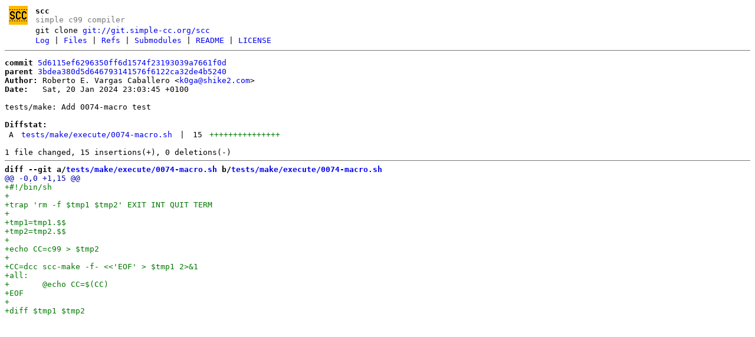

--- FILE ---
content_type: text/html
request_url: https://git.simple-cc.org/scc/commit/5d6115ef6296350ff6d1574f23193039a7661f0d.html
body_size: 3115
content:
<!DOCTYPE html>
<html>
<head>
<meta http-equiv="Content-Type" content="text/html; charset=UTF-8" />
<meta name="viewport" content="width=device-width, initial-scale=1" />
<title>tests/make: Add 0074-macro test - scc - simple c99 compiler
</title>
<link rel="icon" type="image/png" href="../favicon.png" />
<link rel="alternate" type="application/atom+xml" title="scc.git Atom Feed" href="../atom.xml" />
<link rel="alternate" type="application/atom+xml" title="scc.git Atom Feed (tags)" href="../tags.xml" />
<link rel="stylesheet" type="text/css" href="../style.css" />
</head>
<body>
<table><tr><td><a href="../../"><img src="../logo.png" alt="" width="32" height="32" /></a></td><td><h1>scc</h1><span class="desc">simple c99 compiler
</span></td></tr><tr class="url"><td></td><td>git clone <a href="git://git.simple-cc.org/scc">git://git.simple-cc.org/scc</a></td></tr><tr><td></td><td>
<a href="../log.html">Log</a> | <a href="../files.html">Files</a> | <a href="../refs.html">Refs</a> | <a href="../file/.gitmodules.html">Submodules</a> | <a href="../file/README.html">README</a> | <a href="../file/LICENSE.html">LICENSE</a></td></tr></table>
<hr/>
<div id="content">
<pre><b>commit</b> <a href="../commit/5d6115ef6296350ff6d1574f23193039a7661f0d.html">5d6115ef6296350ff6d1574f23193039a7661f0d</a>
<b>parent</b> <a href="../commit/3bdea380d5d646793141576f6122ca32de4b5240.html">3bdea380d5d646793141576f6122ca32de4b5240</a>
<b>Author:</b> Roberto E. Vargas Caballero &lt;<a href="mailto:k0ga@shike2.com">k0ga@shike2.com</a>&gt;
<b>Date:</b>   Sat, 20 Jan 2024 23:03:45 +0100

tests/make: Add 0074-macro test

<b>Diffstat:</b>
<table><tr><td class="A">A</td><td><a href="#h0">tests/make/execute/0074-macro.sh</a></td><td> | </td><td class="num">15</td><td><span class="i">+++++++++++++++</span><span class="d"></span></td></tr>
</table></pre><pre>1 file changed, 15 insertions(+), 0 deletions(-)
<hr/><b>diff --git a/<a id="h0" href="../file/tests/make/execute/0074-macro.sh.html">tests/make/execute/0074-macro.sh</a> b/<a href="../file/tests/make/execute/0074-macro.sh.html">tests/make/execute/0074-macro.sh</a></b>
<a href="#h0-0" id="h0-0" class="h">@@ -0,0 +1,15 @@
</a><a href="#h0-0-0" id="h0-0-0" class="i">+#!/bin/sh
</a><a href="#h0-0-1" id="h0-0-1" class="i">+
</a><a href="#h0-0-2" id="h0-0-2" class="i">+trap &#39;rm -f $tmp1 $tmp2&#39; EXIT INT QUIT TERM
</a><a href="#h0-0-3" id="h0-0-3" class="i">+
</a><a href="#h0-0-4" id="h0-0-4" class="i">+tmp1=tmp1.$$
</a><a href="#h0-0-5" id="h0-0-5" class="i">+tmp2=tmp2.$$
</a><a href="#h0-0-6" id="h0-0-6" class="i">+
</a><a href="#h0-0-7" id="h0-0-7" class="i">+echo CC=c99 &gt; $tmp2
</a><a href="#h0-0-8" id="h0-0-8" class="i">+
</a><a href="#h0-0-9" id="h0-0-9" class="i">+CC=dcc scc-make -f- &lt;&lt;&#39;EOF&#39; &gt; $tmp1 2&gt;&amp;1
</a><a href="#h0-0-10" id="h0-0-10" class="i">+all:
</a><a href="#h0-0-11" id="h0-0-11" class="i">+	@echo CC=$(CC)
</a><a href="#h0-0-12" id="h0-0-12" class="i">+EOF
</a><a href="#h0-0-13" id="h0-0-13" class="i">+
</a><a href="#h0-0-14" id="h0-0-14" class="i">+diff $tmp1 $tmp2
</a></pre>
</div>
</body>
</html>


--- FILE ---
content_type: text/css
request_url: https://git.simple-cc.org/scc/style.css
body_size: 1042
content:
body {
	color: #000;
	background-color: #fff;
	font-family: monospace;
}

h1, h2, h3, h4, h5, h6 {
	font-size: 1em;
	margin: 0;
}

img, h1, h2 {
	vertical-align: middle;
}

a {
	text-decoration: none;
}

a:hover {
	text-decoration: underline;
}

#blob a {
	color: #777;
}

#blob a:hover {
	color: blue;
	text-decoration: none;
}

table thead td {
	font-weight: bold;
}

table td {
	padding: 0 0.4em;
}

#content table td {
	vertical-align: top;
	white-space: nowrap;
}

#branches tr:hover td,
#tags tr:hover td,
#index tr:hover td,
#log tr:hover td,
#files tr:hover td {
	background-color: #eee;
}

#index tr td:nth-child(2),
#tags tr td:nth-child(3),
#branches tr td:nth-child(3),
#log tr td:nth-child(2) {
	white-space: normal;
}

td.num {
	text-align: right;
}

.desc {
	color: #777;
}

hr {
	border: 0;
	border-top: 1px solid #777;
}

pre {
	font-family: monospace;
}

pre a.h {
	color: #00a;
}

span.i,
pre a.i {
	color: #070;
}

span.d,
pre a.d {
	color: #e00;
}

pre a.h:hover,
pre a.i:hover,
pre a.d:hover {
	text-decoration: none;
}
